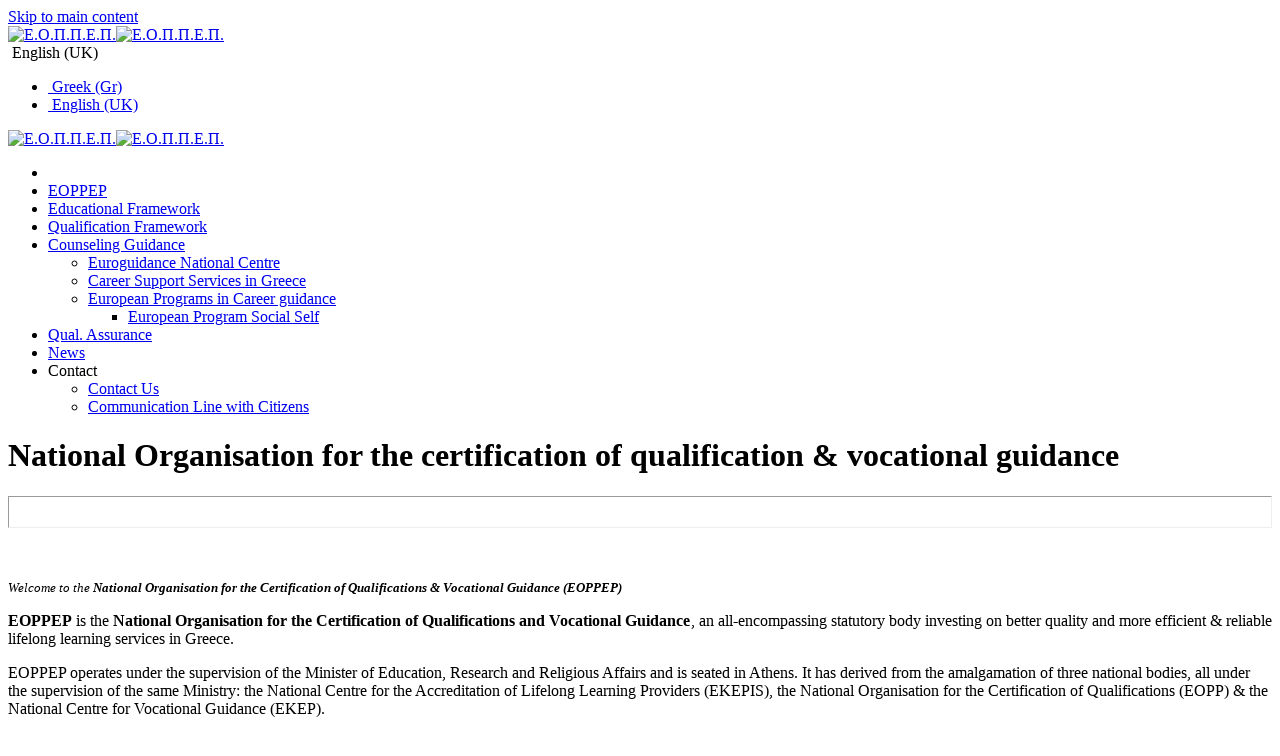

--- FILE ---
content_type: text/html; charset=utf-8
request_url: https://www.eoppep.gr/index.php/en/
body_size: 17835
content:
<!DOCTYPE html>
<html lang="en-gb" dir="ltr">
    <head>
        <meta name="viewport" content="width=device-width, initial-scale=1">
        <link rel="icon" href="/images/icons/favicon.png" sizes="any">
                <link rel="icon" href="/images/icons/favicon.svg" type="image/svg+xml">
                <link rel="apple-touch-icon" href="/images/icons/apple-touch-icon.png">
        <meta charset="utf-8">
	<meta name="author" content="Vasilis Karras">
	<meta name="description" content="Εθνικός Οργανισμός Πιστοποίησης Προσόντων και Επαγγελματικού Προσανατολισμού">
	<meta name="generator" content="EPAFOS CMS">
	<title>National Organisation for the certification of qualification &amp; vocational guidance</title>
	<link href="https://www.eoppep.gr/index.php/el/" rel="alternate" hreflang="el-GR">
	<link href="https://www.eoppep.gr/index.php/en/" rel="alternate" hreflang="en-GB">
	<link href="/media/vendor/joomla-custom-elements/css/joomla-alert.min.css?0.2.0" rel="stylesheet" />
	<link href="/plugins/system/gdpr/assets/css/cookieconsent.min.css?5dc9e15c5d9fdad371d0efe821c13979" rel="stylesheet" />
	<link href="/plugins/system/gdpr/assets/css/jquery.fancybox.min.css?5dc9e15c5d9fdad371d0efe821c13979" rel="stylesheet" />
	<link href="https://www.eoppep.gr/plugins/system/djflipbookyootheme/yootheme/modules/flipbook/assets/css/dflip.min.css" rel="stylesheet" />
	<link href="https://www.eoppep.gr/plugins/system/djflipbookyootheme/yootheme/modules/flipbook/assets/css/themify-icons.min.css" rel="stylesheet" />
	<link href="/media/plg_engagebox_yesno/css/styles.css?5dc9e15c5d9fdad371d0efe821c13979" rel="stylesheet" />
	<link href="/media/com_rstbox/css/engagebox.css?5dc9e15c5d9fdad371d0efe821c13979" rel="stylesheet" />
	<link href="/media/mod_languages/css/template.min.css?5dc9e15c5d9fdad371d0efe821c13979" rel="stylesheet" />
	<link href="/templates/yootheme_eoppep/css/theme.16.css?1731311358" rel="stylesheet" />
	<link href="/templates/yootheme_eoppep/css/custom.css?4.4.12" rel="stylesheet" />
	<style>div.cc-window.cc-floating{max-width:32em}@media(max-width: 639px){div.cc-window.cc-floating:not(.cc-center){max-width: none}}div.cc-window, span.cc-cookie-settings-toggler{font-size:13px}div.cc-revoke{font-size:16px}div.cc-settings-label,span.cc-cookie-settings-toggle{font-size:11px}div.cc-window.cc-banner{padding:2em 1.8em}div.cc-window.cc-floating{padding:4em 1.8em}input.cc-cookie-checkbox+span:before, input.cc-cookie-checkbox+span:after{border-radius:1px}div.cc-center,div.cc-floating,div.cc-checkbox-container,div.gdpr-fancybox-container div.fancybox-content,ul.cc-cookie-category-list li,fieldset.cc-service-list-title legend{border-radius:0px}div.cc-window a.cc-btn,span.cc-cookie-settings-toggle{border-radius:0px}</style>
	<style>a.cc-btn.cc-dismiss{display:none}</style>
	<style>fieldset.cc-cookie-list-title .gdpr_cookie_switcher label.gdpr_onoffswitch-label{height: 18px;border-radius:10px}fieldset.cc-cookie-list-title .gdpr_cookie_switcher span.gdpr_onoffswitch-switch{width: 14px;height: 14px;border-radius:10px}</style>
	<style>div.cc-checkboxes-container{margin-top:15px}div.cc-checkbox-container > span{position:absolute;cursor:pointer;top:0;left:0;right:0;bottom:0;background-color:#ccc;transition:.4s;border-radius:1px}div.cc-checkbox-container{margin-right:4px;margin-bottom:6px}div.cc-checkbox-container > span::before{position:absolute;content:"";height:19px;width:19px;left:4px;bottom:3px;background-color:#fff!important;transition:all .4s!important;border-color:#FFF!important;border:none;border-radius:2px}div.cc-checkbox-container > span::after{display:none}div.cc-checkbox-container input + span{position:relative;display:inline-block;width:55px;height:25px}div.cc-checkbox-container input:checked + span{background-color:#19a319}div.cc-checkbox-container input:focus + span{box-shadow:0 0 1px #2196F3}div.cc-checkbox-container input:checked + span::before{transform:translateX(28px)}div.cc-checkboxes-container input:disabled + span{background-color:#f01f1f;opacity:.8;cursor:auto}div.cc-checkboxes-container div.cc-checkbox-container a{border:none;margin-right:8px}a.cc-link label{font-weight:600;margin:0 0 0 2px}input.cc-cookie-checkbox{display:none}div.cc-settings-label{display:flex;align-items:center}div.cc-checkbox-container > span{border-radius:15px}div.cc-checkbox-container > span::before{border-radius:50%}</style>
	<style>.eb-3 .eb-dialog{--eb-max-width:800px;--eb-height:auto;--eb-padding:20px;--eb-border-radius:4px;--eb-background-color:rgba(255, 255, 255, 1);--eb-text-color:rgba(51, 51, 51, 1);--eb-dialog-shadow:var(--eb-shadow-1);text-align:left;--eb-border-style:solid;--eb-border-color:rgba(204, 204, 204, 1);--eb-border-width:1px;--eb-overlay-enabled:1;--eb-overlay-clickable:0;--eb-bg-image-enabled:0;--eb-background-image:none;}.eb-3.eb-inst{--eb-margin:10px;justify-content:center;align-items:center;}.eb-3 .eb-close{--eb-close-button-inside:block;--eb-close-button-outside:none;--eb-close-button-icon:block;--eb-close-button-image:none;--eb-close-button-font-size:30px;--eb-close-button-color:rgba(208, 208, 208, 1);--eb-close-button-hover-color:rgba(148, 148, 148, 1);}.eb-3 .eb-dialog .eb-container{justify-content:flex-start;min-height:100%;display:flex;flex-direction:column;}.eb-3 .eb-backdrop{--eb-overlay-background-color:rgba(0, 0, 0, 0.4);}@media screen and (max-width: 1024px){.eb-3 .eb-dialog{--eb-height:auto;--eb-bg-image-enabled:inherit;--eb-background-image:none;}}@media screen and (max-width: 575px){.eb-3 .eb-dialog{--eb-height:auto;--eb-bg-image-enabled:inherit;--eb-background-image:none;}}</style>
	<style>.eb-3 {
                --animation_duration: 1000ms;

            }
        </style>
	<style>p {
text-wrap:balance;
}</style>
	<script type="application/json" class="joomla-script-options new">{"joomla.jtext":{"RLTA_BUTTON_SCROLL_LEFT":"Scroll buttons to the left","RLTA_BUTTON_SCROLL_RIGHT":"Scroll buttons to the right","PLG_SYSTEM_DJFLIPBOOK_TOGGLESOUND":"\"Turn on\/off Sound\",","PLG_SYSTEM_DJFLIPBOOK_TOGGLETHUMBNAILS":"\"Toggle Thumbnails\",","PLG_SYSTEM_DJFLIPBOOK_TOGGLEOUTLINE":"\"Toggle Outline\/Bookmark\",","PLG_SYSTEM_DJFLIPBOOK_PREVIOUSPAGE":"\"Previous Page\",","PLG_SYSTEM_DJFLIPBOOK_NEXTPAGE":"\"Next Page\",","PLG_SYSTEM_DJFLIPBOOK_TOGGLEFULLSCREEN":"\"Toggle Fullscreen\",","PLG_SYSTEM_DJFLIPBOOK_ZOOMIN":"\"Zoom In\",","PLG_SYSTEM_DJFLIPBOOK_ZOOMOUT":"\"Zoom Out\",","PLG_SYSTEM_DJFLIPBOOK_TOGGLEHELP":"\"Toggle Help\",","PLG_SYSTEM_DJFLIPBOOK_SINGLEPAGEMODE":"\"Single Page Mode\",","PLG_SYSTEM_DJFLIPBOOK_DOUBLEPAGEMODE":"\"Double Page Mode\",","PLG_SYSTEM_DJFLIPBOOK_DOWNLOADPDFFILE":"\"Download PDF File\",","PLG_SYSTEM_DJFLIPBOOK_GOTOFIRSTPAGE":"\"Goto First Page\",","PLG_SYSTEM_DJFLIPBOOK_GOTOLASTPAGE":"\"Goto Last Page\",","PLG_SYSTEM_DJFLIPBOOK_PLAY":"\"Start AutoPlay\",","PLG_SYSTEM_DJFLIPBOOK_PAUSE":"\"Pause AutoPlay\",","PLG_SYSTEM_DJFLIPBOOK_SHARE":"\"Share\",","PLG_SYSTEM_DJFLIPBOOK_MAILSUBJECT":"\"I wanted you to see this FlipBook\",","PLG_SYSTEM_DJFLIPBOOK_MAILBODY":"\"Check out this site {{url}}\",","PLG_SYSTEM_DJFLIPBOOK_LOADING":"Loading","ERROR":"Error","MESSAGE":"Message","NOTICE":"Notice","WARNING":"Warning","JCLOSE":"Close","JOK":"OK","JOPEN":"Open"},"system.paths":{"root":"","rootFull":"https:\/\/www.eoppep.gr\/","base":"","baseFull":"https:\/\/www.eoppep.gr\/"},"csrf.token":"adffff56e0a1fe85c948345f5ec20d1f","accessibility-options":{"labels":{"menuTitle":"Accessibility Options","increaseText":"Increase Text Size","decreaseText":"Decrease Text Size","increaseTextSpacing":"Increase Text Spacing","decreaseTextSpacing":"Decrease Text Spacing","invertColors":"Invert Colours","grayHues":"Grey Hues","underlineLinks":"Underline Links","bigCursor":"Big Cursor","readingGuide":"Reading Guide","textToSpeech":"Text to Speech","speechToText":"Speech to Text","resetTitle":"Reset","closeTitle":"Close"},"icon":{"position":{"left":{"size":"0","units":"px"}},"useEmojis":false},"hotkeys":{"enabled":true,"helpTitles":true},"textToSpeechLang":["en-GB"],"speechToTextLang":["en-GB"]}}</script>
	<script src="/media/system/js/core.min.js?37ffe4186289eba9c5df81bea44080aff77b9684"></script>
	<script src="/media/vendor/webcomponentsjs/js/webcomponents-bundle.min.js?2.8.0" nomodule defer></script>
	<script src="/media/system/js/messages-es5.min.js?c29829fd2432533d05b15b771f86c6637708bd9d" nomodule defer></script>
	<script src="/media/system/js/joomla-hidden-mail-es5.min.js?b2c8377606bb898b64d21e2d06c6bb925371b9c3" nomodule defer></script>
	<script src="/media/system/js/joomla-hidden-mail.min.js?065992337609bf436e2fedbcbdc3de1406158b97" type="module"></script>
	<script src="/media/system/js/messages.min.js?7f7aa28ac8e8d42145850e8b45b3bc82ff9a6411" type="module"></script>
	<script src="/media/vendor/accessibility/js/accessibility.min.js?3.0.17" defer></script>
	<script src="/media/vendor/jquery/js/jquery.min.js?3.7.1"></script>
	<script src="/plugins/system/gdpr/assets/js/jquery.fancybox.min.js?5dc9e15c5d9fdad371d0efe821c13979" defer></script>
	<script src="/plugins/system/gdpr/assets/js/cookieconsent.min.js?5dc9e15c5d9fdad371d0efe821c13979" defer></script>
	<script src="/plugins/system/gdpr/assets/js/init.js?5dc9e15c5d9fdad371d0efe821c13979" defer></script>
	<script src="/media/com_rstbox/js/vendor/velocity.js?5dc9e15c5d9fdad371d0efe821c13979"></script>
	<script src="/media/com_rstbox/js/vendor/velocity.ui.js?5dc9e15c5d9fdad371d0efe821c13979"></script>
	<script src="/media/com_rstbox/js/engagebox.js?5dc9e15c5d9fdad371d0efe821c13979"></script>
	<script src="/plugins/system/yooessentials/modules/element/elements/social_sharing_item/assets/asset.js?2.2.24-1031.0948" defer></script>
	<script src="/templates/yootheme/packages/theme-analytics/app/analytics.min.js?4.4.12" defer></script>
	<script src="/templates/yootheme/vendor/assets/uikit/dist/js/uikit.min.js?4.4.12"></script>
	<script src="/templates/yootheme/vendor/assets/uikit/dist/js/uikit-icons-fuse.min.js?4.4.12"></script>
	<script src="/templates/yootheme/js/theme.js?4.4.12"></script>
	<script src="/templates/yootheme_eoppep/js/custom.js?4.4.12"></script>
	<script src="/plugins/system/djflipbookyootheme/yootheme/modules/flipbook/assets/js/dflip.min.js?4.4.12" defer></script>
	<script src="/templates/yootheme/packages/builder-newsletter/app/newsletter.min.js?4.4.12" defer></script>
	<script>rltaSettings = {"switchToAccordions":true,"switchBreakPoint":576,"buttonScrollSpeed":5,"addHashToUrls":true,"rememberActive":false,"wrapButtons":false}</script>
	<script type="module">window.addEventListener("load", function() {new Accessibility(Joomla.getOptions("accessibility-options") || {});});</script>
	<script>var gdprConfigurationOptions = { complianceType: 'opt-in',
																			  cookieConsentLifetime: 365,
																			  cookieConsentSamesitePolicy: '',
																			  cookieConsentSecure: 1,
																			  disableFirstReload: 0,
																	  		  blockJoomlaSessionCookie: 1,
																			  blockExternalCookiesDomains: 1,
																			  externalAdvancedBlockingModeCustomAttribute: '',
																			  allowedCookies: '',
																			  blockCookieDefine: 1,
																			  autoAcceptOnNextPage: 0,
																			  revokable: 1,
																			  lawByCountry: 0,
																			  checkboxLawByCountry: 0,
																			  blockPrivacyPolicy: 0,
																			  cacheGeolocationCountry: 1,
																			  countryAcceptReloadTimeout: 1000,
																			  usaCCPARegions: null,
																			  countryEnableReload: 1,
																			  customHasLawCountries: [""],
																			  dismissOnScroll: 0,
																			  dismissOnTimeout: 0,
																			  containerSelector: 'body',
																			  hideOnMobileDevices: 0,
																			  autoFloatingOnMobile: 1,
																			  autoFloatingOnMobileThreshold: 1024,
																			  autoRedirectOnDecline: 0,
																			  autoRedirectOnDeclineLink: '',
																			  showReloadMsg: 0,
																			  showReloadMsgText: 'Applying preferences and reloading the page...',
																			  defaultClosedToolbar: 0,
																			  toolbarLayout: 'basic',
																			  toolbarTheme: 'block',
																			  toolbarButtonsTheme: 'allow_first',
																			  revocableToolbarTheme: 'basic',
																			  toolbarPosition: 'bottom-right',
																			  toolbarCenterTheme: 'extended',
																			  revokePosition: 'revoke-top',
																			  toolbarPositionmentType: 1,
																			  positionCenterSimpleBackdrop: 0,
																			  positionCenterBlurEffect: 0,
																			  preventPageScrolling: 0,
																			  popupEffect: 'fade',
																			  popupBackground: '#0f0f0f',
																			  popupText: '#e0e0e0',
																			  popupLink: '#ffffff',
																			  buttonBackground: '#2780b9',
																			  buttonBorder: '#2780b9',
																			  buttonText: '#ffffff',
																			  highlightOpacity: '100',
																			  highlightBackground: '#333333',
																			  highlightBorder: '#ffffff',
																			  highlightText: '#ffffff',
																			  highlightDismissBackground: '#333333',
																		  	  highlightDismissBorder: '#ffffff',
																		 	  highlightDismissText: '#ffffff',
																			  autocenterRevokableButton: 0,
																			  hideRevokableButton: 0,
																			  hideRevokableButtonOnscroll: 0,
																			  customRevokableButton: 0,
																			  customRevokableButtonAction: 0,
																			  headerText: '<p>Cookies used on the website!</p>',
																			  messageText: 'This website uses cookies to ensure you get the best experience on our website.',
																			  denyMessageEnabled: 0, 
																			  denyMessage: 'You have declined cookies, to ensure the best experience on this website please consent the cookie usage.',
																			  placeholderBlockedResources: 1, 
																			  placeholderBlockedResourcesAction: 'open',
																	  		  placeholderBlockedResourcesText: 'You must accept cookies and reload the page to view this content',
																			  placeholderIndividualBlockedResourcesText: 'You must accept cookies from {domain} and reload the page to view this content',
																			  placeholderIndividualBlockedResourcesAction: 1,
																			  placeholderOnpageUnlock: 1,
																			  scriptsOnpageUnlock: 1,
																			  autoDetectYoutubePoster: 0,
																			  autoDetectYoutubePosterApikey: 'AIzaSyAV_WIyYrUkFV1H8OKFYG8wIK8wVH9c82U',
																			  dismissText: 'Got it!',
																			  allowText: 'Allow cookies',
																			  denyText: 'Decline',
																			  cookiePolicyLinkText: 'Cookie policy',
																			  cookiePolicyLink: '/index.php?Itemid=1735',
																			  cookiePolicyRevocableTabText: 'Cookie policy',
																			  privacyPolicyLinkText: 'Privacy policy',
																			  privacyPolicyLink: '/index.php?Itemid=1733',
																			  googleCMPTemplate: 0,
																			  enableGdprBulkConsent: 0,
																			  enableCustomScriptExecGeneric: 0,
																			  customScriptExecGeneric: '',
																			  categoriesCheckboxTemplate: 'cc-checkboxes-switchers',
																			  toggleCookieSettings: 0,
																			  toggleCookieSettingsLinkedView: 0,
																			  toggleCookieSettingsButtonsArea: 0,
 																			  toggleCookieSettingsLinkedViewSefLink: '/index.php/en/component/gdpr/',
																	  		  toggleCookieSettingsText: '<span class="cc-cookie-settings-toggle">Settings <span class="cc-cookie-settings-toggler">&#x25EE</span></span>',
																			  toggleCookieSettingsButtonBackground: '#333333',
																			  toggleCookieSettingsButtonBorder: '#ffffff',
																			  toggleCookieSettingsButtonText: '#ffffff',
																			  showLinks: 1,
																			  blankLinks: '_blank',
																			  autoOpenPrivacyPolicy: 0,
																			  openAlwaysDeclined: 0,
																			  cookieSettingsLabel: 'Cookie Settings:',
															  				  cookieSettingsDesc: 'Choose which kind of cookies you want to disable by clicking on the checkboxes. Click on a category name for more informations about used cookies.',
																			  cookieCategory1Enable: 0,
																			  cookieCategory1Name: 'COM_GDPR_CAT1_NAME',
																			  cookieCategory1Locked: 0,
																			  cookieCategory2Enable: 1,
																			  cookieCategory2Name: 'COM_GDPR_CAT2_NAME',
																			  cookieCategory2Locked: 0,
																			  cookieCategory3Enable: 1,
																			  cookieCategory3Name: 'COM_GDPR_CAT3_NAME',
																			  cookieCategory3Locked: 0,
																			  cookieCategory4Enable: 0,
																			  cookieCategory4Name: 'Marketing',
																			  cookieCategory4Locked: 0,
																			  cookieCategoriesDescriptions: {},
																			  alwaysReloadAfterCategoriesChange: 0,
																			  preserveLockedCategories: 0,
																			  declineButtonBehavior: 'soft',
																			  blockCheckedCategoriesByDefault: 0,
																			  reloadOnfirstDeclineall: 0,
																			  trackExistingCheckboxSelectors: '',
															  		  		  trackExistingCheckboxConsentLogsFormfields: 'name,email,subject,message',
																			  allowallShowbutton: 1,
																			  allowallText: 'COM_GDPR_COOKIE_CONSENT_TOOBAR_ACCEPTALL_BUTTON',
																			  allowallButtonBackground: '#ffffff',
																			  allowallButtonBorder: '#ffffff',
																			  allowallButtonText: '#000000',
																			  allowallButtonTimingAjax: 'fast',
																			  includeAcceptButton: 1,
																			  includeDenyButton: 0,
																			  trackConsentDate: 1,
																			  execCustomScriptsOnce: 1,
																			  optoutIndividualResources: 0,
																			  blockIndividualResourcesServerside: 1,
																			  disableSwitchersOptoutCategory: 1,
																			  autoAcceptCategories: 0,
																			  allowallIndividualResources: 1,
																			  blockLocalStorage: 1,
																			  blockSessionStorage: 1,
																			  externalAdvancedBlockingModeTags: 'iframe,script,img,source,link',
																			  enableCustomScriptExecCategory1: 0,
																			  customScriptExecCategory1: '',
																			  enableCustomScriptExecCategory2: 0,
																			  customScriptExecCategory2: '',
																			  enableCustomScriptExecCategory3: 0,
																			  customScriptExecCategory3: '',
																			  enableCustomScriptExecCategory4: 0,
																			  customScriptExecCategory4: '',
																			  enableCustomDeclineScriptExecCategory1: 0,
																			  customScriptDeclineExecCategory1: '',
																			  enableCustomDeclineScriptExecCategory2: 0,
																			  customScriptDeclineExecCategory2: '',
																			  enableCustomDeclineScriptExecCategory3: 0,
																			  customScriptDeclineExecCategory3: '',
																			  enableCustomDeclineScriptExecCategory4: 0,
																			  customScriptDeclineExecCategory4: '',
																			  enableCMPPreferences: 0,																			  
																			  enableCMPStatistics: 0,
																			  enableCMPAds: 0,
																			  debugMode: 0
																		};var gdpr_ajax_livesite='https://www.eoppep.gr/';var gdpr_enable_log_cookie_consent=1;</script>
	<script>var gdprUseCookieCategories=1;var gdpr_ajaxendpoint_cookie_category_desc='https://www.eoppep.gr/index.php?option=com_gdpr&task=user.getCookieCategoryDescription&format=raw&lang=en';</script>
	<script>var gdprCookieCategoryDisabled2=1;</script>
	<script>var gdprCookieCategoryDisabled3=1;</script>
	<script>var gdprCookieCategoryDisabled4=1;</script>
	<script>var gdprJSessCook='85daced8e16668b57dcb40be6da59a94';var gdprJSessVal='d1jnu838s9nfojidsgt0hfsdgl';var gdprJAdminSessCook='85ddac0a0a1bc911e757ed875dda98a6';var gdprPropagateCategoriesSession=1;var gdprAlwaysPropagateCategoriesSession=1;var gdprAlwaysCheckCategoriesSession=0;</script>
	<script>var gdprFancyboxWidth=700;var gdprFancyboxHeight=800;var gdprCloseText='Close';</script>
	<script data-preview="diff">UIkit.icon.add({"remixicon-system--information-line":"<svg viewBox=\"0 0 24 24\" xmlns=\"http:\/\/www.w3.org\/2000\/svg\" width=\"20\" height=\"20\"><path d=\"M12 22C6.477 22 2 17.523 2 12S6.477 2 12 2s10 4.477 10 10-4.477 10-10 10zm0-2a8 8 0 100-16 8 8 0 000 16zM11 7h2v2h-2V7zm0 4h2v6h-2v-6z\"\/><\/svg>","remixicon-business--award-line":"<svg viewBox=\"0 0 24 24\" xmlns=\"http:\/\/www.w3.org\/2000\/svg\" width=\"20\" height=\"20\"><path d=\"M17 15.245v6.872a.5.5 0 01-.757.429L12 20l-4.243 2.546a.5.5 0 01-.757-.43v-6.87a8 8 0 1110 0zM9 16.42v3.049l3-1.8 3 1.8v-3.05A7.978 7.978 0 0112 17a7.978 7.978 0 01-3-.581zM12 15a6 6 0 100-12 6 6 0 000 12z\"\/><\/svg>","remixicon-map--map-pin-user-line":"<svg viewBox=\"0 0 24 24\" xmlns=\"http:\/\/www.w3.org\/2000\/svg\" width=\"20\" height=\"20\"><path d=\"M17.084 15.812a7 7 0 10-10.168 0A5.996 5.996 0 0112 13a5.996 5.996 0 015.084 2.812zm-8.699 1.473L12 20.899l3.615-3.614a4 4 0 00-7.23 0zM12 23.728l-6.364-6.364a9 9 0 1112.728 0L12 23.728zM12 10a1 1 0 100-2 1 1 0 000 2zm0 2a3 3 0 110-6 3 3 0 010 6z\"\/><\/svg>","remixicon-document--newspaper-line":"<svg viewBox=\"0 0 24 24\" xmlns=\"http:\/\/www.w3.org\/2000\/svg\" width=\"20\" height=\"20\"><path d=\"M16 20V4H4v15a1 1 0 001 1h11zm3 2H5a3 3 0 01-3-3V3a1 1 0 011-1h14a1 1 0 011 1v7h4v9a3 3 0 01-3 3zm-1-10v7a1 1 0 102 0v-7h-2zM6 6h6v6H6V6zm2 2v2h2V8H8zm-2 5h8v2H6v-2zm0 3h8v2H6v-2z\"\/><\/svg>","remixicon-business--calendar-event-line":"<svg viewBox=\"0 0 24 24\" xmlns=\"http:\/\/www.w3.org\/2000\/svg\" width=\"20\" height=\"20\"><path d=\"M9 1v2h6V1h2v2h4a1 1 0 011 1v16a1 1 0 01-1 1H3a1 1 0 01-1-1V4a1 1 0 011-1h4V1h2zm11 10H4v8h16v-8zm-9 2v4H6v-4h5zM7 5H4v4h16V5h-3v2h-2V5H9v2H7V5z\"\/><\/svg>","remixicon-document--pages-line":"<svg viewBox=\"0 0 24 24\" xmlns=\"http:\/\/www.w3.org\/2000\/svg\" width=\"20\" height=\"20\"><path d=\"M5 8v12h14V8H5zm0-2h14V4H5v2zm15 16H4a1 1 0 01-1-1V3a1 1 0 011-1h16a1 1 0 011 1v18a1 1 0 01-1 1zM7 10h4v4H7v-4zm0 6h10v2H7v-2zm6-5h4v2h-4v-2z\"\/><\/svg>","remixicon-editor--organization-chart":"<svg viewBox=\"0 0 24 24\" xmlns=\"http:\/\/www.w3.org\/2000\/svg\" width=\"20\" height=\"20\"><path d=\"M15 3a1 1 0 011 1v4a1 1 0 01-1 1h-2v2h4a1 1 0 011 1v3h2a1 1 0 011 1v4a1 1 0 01-1 1h-6a1 1 0 01-1-1v-4a1 1 0 011-1h2v-2H8v2h2a1 1 0 011 1v4a1 1 0 01-1 1H4a1 1 0 01-1-1v-4a1 1 0 011-1h2v-3a1 1 0 011-1h4V9H9a1 1 0 01-1-1V4a1 1 0 011-1h6zM9 17H5v2h4v-2zm10 0h-4v2h4v-2zM14 5h-4v2h4V5z\"\/><\/svg>","remixicon-business--bar-chart-box-line":"<svg viewBox=\"0 0 24 24\" xmlns=\"http:\/\/www.w3.org\/2000\/svg\" width=\"20\" height=\"20\"><path d=\"M3 3h18a1 1 0 011 1v16a1 1 0 01-1 1H3a1 1 0 01-1-1V4a1 1 0 011-1zm1 2v14h16V5H4zm3 8h2v4H7v-4zm4-6h2v10h-2V7zm4 3h2v7h-2v-7z\"\/><\/svg>","remixicon-business--shake-hands-line":"<svg viewBox=\"0 0 24 24\" xmlns=\"http:\/\/www.w3.org\/2000\/svg\" width=\"20\" height=\"20\"><path d=\"M11.861 2.39a3 3 0 013.275-.034L19.29 5H21a1 1 0 011 1v9a1 1 0 01-1 1h-1.52a2.65 2.65 0 01-1.285 2.449l-5.093 3.056a2 2 0 01-2.07-.008 2 2 0 01-2.561.073l-5.14-4.039a2.001 2.001 0 01-.565-2.446A2 2 0 012 13.51V6a1 1 0 011-1h4.947l3.914-2.61zM4.173 13.646l.692-.605a3 3 0 014.195.24l2.702 2.972a3 3 0 01.396 3.487l5.008-3.005a.657.657 0 00.279-.79l-4.427-6.198a1 1 0 00-1.101-.377l-2.486.745a3 3 0 01-2.983-.752l-.293-.292A1.997 1.997 0 015.68 7H4v6.51l.173.135zm9.89-9.602a1 1 0 00-1.093.012l-5.4 3.6.292.293a1 1 0 00.995.25l2.485-.745a3 3 0 013.303 1.13L18.515 14H20V7h-.709a2 2 0 01-1.074-.313l-4.155-2.644zM6.181 14.545l-1.616 1.414 5.14 4.039.705-1.232a1 1 0 00-.129-1.169L7.58 14.625a1 1 0 00-1.398-.08z\"\/><\/svg>","remixicon-system--search-2-line":"<svg viewBox=\"0 0 24 24\" xmlns=\"http:\/\/www.w3.org\/2000\/svg\" width=\"20\" height=\"20\"><path d=\"M11 2c4.968 0 9 4.032 9 9s-4.032 9-9 9-9-4.032-9-9 4.032-9 9-9zm0 16c3.867 0 7-3.133 7-7s-3.133-7-7-7-7 3.133-7 7 3.133 7 7 7zm8.485.071l2.829 2.828-1.415 1.415-2.828-2.829 1.414-1.414z\"\/><\/svg>","remixicon-business--shake-hands-fill":"<svg viewBox=\"0 0 24 24\" xmlns=\"http:\/\/www.w3.org\/2000\/svg\" width=\"20\" height=\"20\"><path d=\"M19.291 6h.71a1 1 0 011 1v7a1 1 0 01-1 1h-2l-4.17-5.836a2 2 0 00-2.201-.753l-2.486.746a2 2 0 01-1.988-.502l-.293-.293a1 1 0 01.152-1.539l5.401-3.6a2 2 0 012.183-.024l4.156 2.645A1 1 0 0019.29 6zM5.027 14.295l-1.616 1.414a1 1 0 00.041 1.538l5.14 4.04a1 1 0 001.487-.29l.704-1.232a2 2 0 00-.257-2.338l-2.702-2.973a2 2 0 00-2.797-.16zM7.046 5H3a1 1 0 00-1 1v7.516a2 2 0 00.35 1.13 2.61 2.61 0 01.074-.066l1.615-1.414a3.5 3.5 0 014.895.28l2.702 2.972a3.5 3.5 0 01.45 4.09l-.655 1.146a2 2 0 001.738-.155l4.41-2.646a1 1 0 00.299-1.438l-5.267-7.379a.5.5 0 00-.55-.188l-2.486.745a3.5 3.5 0 01-3.48-.877l-.293-.293a2.5 2.5 0 01.38-3.848L7.047 5z\"\/><\/svg>"})</script>
	<script data-preview="diff">UIkit.icon.add({"remixicon-logos--twitter-x-line":"<svg viewBox=\"0 0 24 24\" xmlns=\"http:\/\/www.w3.org\/2000\/svg\" width=\"20\" height=\"20\"><path d=\"M8 2H1l8.26 11.014L1.45 22H4.1l6.388-7.349L16 22h7l-8.608-11.478L21.8 2h-2.65l-5.986 6.886L8 2zm9 18L5 4h2l12 16h-2z\"\/><\/svg>"})</script>
	<link href="https://www.eoppep.gr/index.php/el/" rel="alternate" hreflang="x-default">
	<script data-preview="diff">UIkit.icon.add({"remixicon-business--mail-send-line":"<svg viewBox=\"0 0 24 24\" xmlns=\"http:\/\/www.w3.org\/2000\/svg\" width=\"20\" height=\"20\"><path d=\"M21 3a1 1 0 011 1v16.007a1 1 0 01-.992.993H2.992A.993.993 0 012 20.007V19h18V7.3l-8 7.2-10-9V4a1 1 0 011-1h18zM8 15v2H0v-2h8zm-3-5v2H0v-2h5zm14.566-5H4.434L12 11.81 19.566 5z\"\/><\/svg>","remixicon-map--map-pin-line":"<svg viewBox=\"0 0 24 24\" xmlns=\"http:\/\/www.w3.org\/2000\/svg\" width=\"20\" height=\"20\"><path d=\"M12 20.9l4.95-4.95a7 7 0 10-9.9 0L12 20.9zm0 2.828l-6.364-6.364a9 9 0 1112.728 0L12 23.728zM12 13a2 2 0 100-4 2 2 0 000 4zm0 2a4 4 0 110-8 4 4 0 010 8z\"\/><\/svg>","remixicon-device--smartphone-line":"<svg viewBox=\"0 0 24 24\" xmlns=\"http:\/\/www.w3.org\/2000\/svg\" width=\"20\" height=\"20\"><path d=\"M7 4v16h10V4H7zM6 2h12a1 1 0 011 1v18a1 1 0 01-1 1H6a1 1 0 01-1-1V3a1 1 0 011-1zm6 15a1 1 0 110 2 1 1 0 010-2z\"\/><\/svg>","remixicon-business--mail-line":"<svg viewBox=\"0 0 24 24\" xmlns=\"http:\/\/www.w3.org\/2000\/svg\" width=\"20\" height=\"20\"><path d=\"M3 3h18a1 1 0 011 1v16a1 1 0 01-1 1H3a1 1 0 01-1-1V4a1 1 0 011-1zm17 4.238l-7.928 7.1L4 7.216V19h16V7.238zM4.511 5l7.55 6.662L19.502 5H4.511z\"\/><\/svg>"})</script>
	<script>UIkit.icon.add({"ye--social-sharing-viber":"<svg xmlns=\"http:\/\/www.w3.org\/2000\/svg\" viewBox=\"0 0 512 512\" width=\"20\" height=\"20\">\n    <path d=\"M444 49.9C431.3 38.2 379.9.9 265.3.4c0 0-135.1-8.1-200.9 52.3C27.8 89.3 14.9 143 13.5 209.5c-1.4 66.5-3.1 191.1 117 224.9h.1l-.1 51.6s-.8 20.9 13 25.1c16.6 5.2 26.4-10.7 42.3-27.8 8.7-9.4 20.7-23.2 29.8-33.7 82.2 6.9 145.3-8.9 152.5-11.2 16.6-5.4 110.5-17.4 125.7-142 15.8-128.6-7.6-209.8-49.8-246.5zM457.9 287c-12.9 104-89 110.6-103 115.1-6 1.9-61.5 15.7-131.2 11.2 0 0-52 62.7-68.2 79-5.3 5.3-11.1 4.8-11-5.7 0-6.9.4-85.7.4-85.7-.1 0-.1 0 0 0-101.8-28.2-95.8-134.3-94.7-189.8 1.1-55.5 11.6-101 42.6-131.6 55.7-50.5 170.4-43 170.4-43 96.9.4 143.3 29.6 154.1 39.4 35.7 30.6 53.9 103.8 40.6 211.1zm-139-80.8c.4 8.6-12.5 9.2-12.9.6-1.1-22-11.4-32.7-32.6-33.9-8.6-.5-7.8-13.4.7-12.9 27.9 1.5 43.4 17.5 44.8 46.2zm20.3 11.3c1-42.4-25.5-75.6-75.8-79.3-8.5-.6-7.6-13.5.9-12.9 58 4.2 88.9 44.1 87.8 92.5-.1 8.6-13.1 8.2-12.9-.3zm47 13.4c.1 8.6-12.9 8.7-12.9.1-.6-81.5-54.9-125.9-120.8-126.4-8.5-.1-8.5-12.9 0-12.9 73.7.5 133 51.4 133.7 139.2zM374.9 329v.2c-10.8 19-31 40-51.8 33.3l-.2-.3c-21.1-5.9-70.8-31.5-102.2-56.5-16.2-12.8-31-27.9-42.4-42.4-10.3-12.9-20.7-28.2-30.8-46.6-21.3-38.5-26-55.7-26-55.7-6.7-20.8 14.2-41 33.3-51.8h.2c9.2-4.8 18-3.2 23.9 3.9 0 0 12.4 14.8 17.7 22.1 5 6.8 11.7 17.7 15.2 23.8 6.1 10.9 2.3 22-3.7 26.6l-12 9.6c-6.1 4.9-5.3 14-5.3 14s17.8 67.3 84.3 84.3c0 0 9.1.8 14-5.3l9.6-12c4.6-6 15.7-9.8 26.6-3.7 14.7 8.3 33.4 21.2 45.8 32.9 7 5.7 8.6 14.4 3.8 23.6z\"><\/path>\n<\/svg>\n"})</script>
	<script>window.yootheme ||= {}; var $theme = yootheme.theme = {"i18n":{"close":{"label":"Close"},"totop":{"label":"Back to top"},"marker":{"label":"Open"},"navbarToggleIcon":{"label":"Open menu"},"paginationPrevious":{"label":"Previous page"},"paginationNext":{"label":"Next page"},"searchIcon":{"toggle":"Open Search","submit":"Submit Search"},"slider":{"next":"Next slide","previous":"Previous slide","slideX":"Slide %s","slideLabel":"%s of %s"},"slideshow":{"next":"Next slide","previous":"Previous slide","slideX":"Slide %s","slideLabel":"%s of %s"},"lightboxPanel":{"next":"Next slide","previous":"Previous slide","slideLabel":"%s of %s","close":"Close"}},"google_analytics":"G-8TTQN4P3Y1","google_analytics_anonymize":""};</script>


	<script type="module" src="/templates/yootheme_eoppep/js/eoppep.js?v=2025-11-05"></script>
    </head>
    <body class="">

        <div class="uk-hidden-visually uk-notification uk-notification-top-left uk-width-auto">
            <div class="uk-notification-message">
                <a href="#tm-main">Skip to main content</a>
            </div>
        </div>

        
        
        <div class="tm-page">

                        


<header class="tm-header-mobile uk-hidden@m">


    
        <div class="uk-navbar-container">

            <div class="uk-container uk-container-expand">
                <nav class="uk-navbar" uk-navbar="{&quot;align&quot;:&quot;left&quot;,&quot;container&quot;:&quot;.tm-header-mobile&quot;,&quot;boundary&quot;:&quot;.tm-header-mobile .uk-navbar-container&quot;}">

                                        <div class="uk-navbar-left">

                                                    <a href="https://www.eoppep.gr/index.php/en/" aria-label="Back to home" class="uk-logo uk-navbar-item">
    <img alt="Ε.Ο.Π.Π.Ε.Π." loading="eager" width="200px" height="100px" src="/images/site-logos/logo.svg"><img class="uk-logo-inverse" alt="Ε.Ο.Π.Π.Ε.Π." loading="eager" width="200px" height="100px" src="/images/site-logos/logo-inverted.svg"></a>
                        
                        
                    </div>
                    
                    
                    
                </nav>
            </div>

        </div>

    



</header>




<header class="tm-header uk-visible@m">

<div class="tm-toolbar uk-visible@m">
    <div class="uk-container uk-flex uk-flex-middle uk-container-expand">

        
                <div class="uk-margin-auto-left">
            <div class="uk-grid-medium uk-child-width-auto uk-flex-middle" uk-grid="margin: uk-margin-small-top">
                <div>
<div class="uk-panel" id="module-103">

    
    
<div class="uk-panel mod-languages">

    
    
        <div class="uk-inline">

                                                                        <a tabindex="0">
                                            <img src="/media/mod_languages/images/en.gif" alt="">                                        English (UK)                </a>
                            
            <div uk-dropdown="mode: click">
                <ul class="uk-nav uk-dropdown-nav">
                                                                    <li >
                            <a href="/index.php/el/">
                                                                    <img src="/media/mod_languages/images/el.gif" alt="">                                                                Greek (Gr)                            </a>
                        </li>
                                                                                            <li class="uk-active">
                            <a href="https://www.eoppep.gr/index.php/en/">
                                                                    <img src="/media/mod_languages/images/en.gif" alt="">                                                                English (UK)                            </a>
                        </li>
                                                            </ul>
            </div>

        </div>

    
    
</div>

</div>
</div>
            </div>
        </div>
        
    </div>
</div>

        <div uk-sticky media="@m" cls-active="uk-navbar-sticky" sel-target=".uk-navbar-container">
    
        <div class="uk-navbar-container">

            <div class="uk-container uk-container-expand">
                <nav class="uk-navbar" uk-navbar="{&quot;align&quot;:&quot;left&quot;,&quot;container&quot;:&quot;.tm-header &gt; [uk-sticky]&quot;,&quot;boundary&quot;:&quot;.tm-header .uk-navbar-container&quot;}">

                                        <div class="uk-navbar-left">

                                                    <a href="https://www.eoppep.gr/index.php/en/" aria-label="Back to home" class="uk-logo uk-navbar-item">
    <img alt="Ε.Ο.Π.Π.Ε.Π." loading="eager" width="200px" height="100px" src="/images/site-logos/logo.svg"><img class="uk-logo-inverse" alt="Ε.Ο.Π.Π.Ε.Π." loading="eager" width="200px" height="100px" src="/images/site-logos/logo-inverted.svg"></a>
                        
                        
                        
                    </div>
                    
                    
                                        <div class="uk-navbar-right">

                                                    
<ul class="uk-navbar-nav" id="module-161">
    
	<li class="item-248 uk-active"><a href="/index.php/en/" class="uk-preserve-width"><picture>
<source type="image/webp" srcset="/templates/yootheme/cache/5b/home-5be841a5.webp 21w" sizes="(min-width: 21px) 21px">
<img src="/templates/yootheme/cache/37/home-37694014.png" width="21" height="20" alt loading="eager">
</picture> </a></li>
	<li class="item-249"><a href="/index.php/en/eoppep-en">EOPPEP</a></li>
	<li class="item-253"><a href="/index.php/en/providers-programs-accreditation">Educational Framework</a></li>
	<li class="item-257"><a href="/index.php/en/qualifications-certification-en">Qualification Framework</a></li>
	<li class="item-261 uk-parent"><a href="/index.php/en/counseling-a-vocational-guidance-en">Counseling Guidance <span uk-navbar-parent-icon></span></a>
	<div class="uk-drop uk-navbar-dropdown"><div><ul class="uk-nav uk-navbar-dropdown-nav">

		<li class="item-265"><a href="/index.php/en/counseling-a-vocational-guidance-en/euroguidance-national-centre">Euroguidance National Centre</a></li>
		<li class="item-1178"><a href="/index.php/en/counseling-a-vocational-guidance-en/euroguidance-national-centre-1">Career Support Services in Greece </a></li>
		<li class="item-1493 uk-parent"><a href="/index.php/en/counseling-a-vocational-guidance-en/εuropean-programs-in-career-guidance">Εuropean Programs in Career guidance <span uk-navbar-parent-icon></span></a>
		<ul class="uk-nav-sub">

			<li class="item-1494"><a href="/index.php/en/counseling-a-vocational-guidance-en/εuropean-programs-in-career-guidance/european-program-social-self">Εuropean Program Social Self</a></li></ul></li></ul></div></div></li>
	<li class="item-273"><a href="/index.php/en/quality-assurance">Qual. Assurance</a></li>
	<li class="item-1069"><a href="/index.php/en/ournews">News</a></li>
	<li class="item-281 uk-parent"><a role="button">Contact <span uk-navbar-parent-icon></span></a>
	<div class="uk-drop uk-navbar-dropdown" mode="hover" pos="bottom-left"><div><ul class="uk-nav uk-navbar-dropdown-nav">

		<li class="item-282"><a href="/index.php/en/contacts-en/contact-us">Contact Us</a></li>
		<li class="item-283"><a href="/index.php/en/contacts-en/communication-open-line-for-citizens">Communication Line with Citizens</a></li></ul></div></div></li></ul>

                        
                                                    
                        
                    </div>
                    
                </nav>
            </div>

        </div>

        </div>
    







</header>

            
            
<div id="module-184" class="builder"><!-- Builder #module-184 --></div>

            <main id="tm-main" >

                
                <div id="system-message-container" aria-live="polite"></div>

                <!-- Builder #template-_zXZYgaq --><style class="uk-margin-remove-adjacent">#template-_zXZYgaq\#0{height:30px;}#template-_zXZYgaq\#1 .el-link{text-decoration:none; font-size:small;}#template-_zXZYgaq\#1 .el-link:hover{text-decoration:underline; text-decoration-line:2px;}</style>
<div class="uk-section-muted fs-section uk-section uk-section-" tm-header-transparent-noplaceholder uk-scrollspy="target: [uk-scrollspy-class]; cls: uk-animation-fade; delay: false;">





    <div class="uk-container">
<div class="uk-grid tm-grid-expand uk-child-width-1-1 uk-grid-margin">
<div class="uk-width-1-1">
    
        
            
            
            
                
                    
<h1 class="uk-text-center" uk-scrollspy-class="uk-animation-slide-bottom">        <span class="uk-text-background">National Organisation for the certification of qualification & vocational guidance</span>
    </h1><hr class="uk-divider-vertical" id="template-_zXZYgaq#0" uk-scrollspy-class="uk-animation-slide-top">
                
            
        
    
</div></div>
    </div>




</div>
<div class="uk-section-custom fs-section uk-section uk-section-xsmall">





    <div class="uk-container uk-container-xlarge">
<div class="uk-grid tm-grid-expand uk-child-width-1-1 uk-grid-margin">
<div class="uk-width-1-1">
    
        
            
            
            
                
                    

                
            
        
    
</div></div>
    </div>




</div>
<div class="uk-section-default fs-section uk-section uk-section-" uk-scrollspy="target: [uk-scrollspy-class]; cls: uk-animation-fade; delay: false;">





    <div class="uk-container">
<div class="uk-grid tm-grid-expand uk-grid-margin">
<div class="uk-width-2-3@m">
    
        
            
            
            
                
                    <div class="uk-panel uk-margin" uk-scrollspy-class><p style="text-align: left;"><span style="font-size: 10pt;"></span>&nbsp;</p>
<p style="text-align: left;"><em><span style="font-size: 10pt;">Welcome to </span><span style="font-size: 10pt;">the <strong>National Organisation for the Certification of Qualifications &amp; Vocational Guidance&nbsp;</strong></span></em><strong><span style="font-size: 10pt;"><em>(EOPPEP)</em> </span></strong></p>
<p style="text-align: left;"><span style="font-size: 10pt;"></span></p>
<p style="text-align: justify;"><span><span><span style="font-size: 12pt;"><strong>EOPPEP</strong></span> is the <strong>National Organisation for the Certification of Qualifications and Vocational Guidance</strong>, an all-encompassing statutory body investing on better quality and more efficient &amp; reliable lifelong learning services in Greece. </span></span></p>
<p style="text-align: left;"><span><span>EOPPEP operates under the supervision of the Minister of Education, Research and Religious Affairs and is seated in Athens. It has derived from the amalgamation of three national bodies, all under the supervision of the same Ministry: the National Centre for the Accreditation of Lifelong Learning Providers (EKEPIS), the National Organisation for the Certification of Qualifications (EOPP) &amp; the National Centre for Vocational Guidance (EKEP). </span></span></p>
<p style="text-align: left;"><span><span>EOPPEP is one of the first organizations of the broad public sector in Greece <strong>Certified for Excellence</strong>, according to the internationally recognised <strong>EFQM Excellence Model</strong> (The European Foundation of Quality Management). In particular, EOPPEP has been certified for the <strong>1st Level of EFQM Committed to Excellence recognition</strong>.</span></span></p>
<p style="text-align: left;"><span><span>The newly established national authority, the National Organisation for the Certification of Qualifications and Vocational Guidance (EOPPEP), corresponds to the pressing need of creating and maintaining a holistic and interrelated policy framework for the development of lifelong learning and certification of qualifications in Greece, linking with the open market and responding to the needs of the citizens, a central issue in EU policy.&nbsp; </span></span></p>
<p style="text-align: left;"><span><span><i>Our mission is geared towards linking VET with labour market needs, upgrading people’s occupational qualifications, reinforcing their employment perspectives and strengthening </i><i>social cohesion. </i></span></span></p>
<p style="text-align: left;"><span><span>EOPPEP develops and implements comprehensive national systems for the accreditation of non-formal &amp; informal learning and provides scientific and technical support in designing and implementing the vocational guidance national policy, as well as the provision of such services in Greece. </span></span></p>
<p style="text-align: left;"><span><span>EOPPEP aims at quality assurance in:</span></span></p>
<ul>
<li style="text-align: justify;">
<p>inputs: accredited Providers implementing VET programs, developed upon accredited standards &amp; specifications, based on accredited occupational profiles, employing accredited Trainers for Adults, with the aid of accredited Support Services Professionals for social vulnerable groups,</p>
</li>
<li>
<p>outputs-learning outcomes: accredited knowledge, skills and competences acquired via non-formal &amp; informal learning pathways and certification of qualifications,</p>
</li>
<li>
<p>vocational guidance &amp; counseling services: viable services &amp; tools for supporting citizens of every age, as well as educational information tools according to the latest ICT applications.</p>
</li>
</ul>
<p style="text-align: left;"></p>
<p style="text-align: left;"><em></em>&nbsp;<em>F</em><em>or information on EOPPEP and a brief description of its main fields of activity and responsibility, click on the respective area in the main menu.</em></p></div>
                
            
        
    
</div></div><div class="uk-grid tm-grid-expand uk-child-width-1-1 uk-grid-margin">
<div class="uk-width-1-1">
    
        
            
            
            
                
                    <hr uk-scrollspy-class><hr class="uk-divider-vertical" uk-scrollspy-class>
<h5 class="uk-text-center" uk-scrollspy-class>        <span class="uk-text-background">Κοινοποίηση σε</span>
    </h5>
<div class="uk-margin uk-text-center" uk-scrollspy-class>    <div class="uk-child-width-auto uk-grid-small uk-flex-center" uk-grid>
        <div>
<a rel="noreferrer" href="https://www.facebook.com/sharer/sharer.php?u=https%3A%2F%2Fwww.eoppep.gr%2Findex.php%2Fen%2F" title="Μοιραστείτε το στο Facebook" class="el-link uk-icon-button" uk-icon="icon: facebook;" target="_blank"></a></div>
        <div>
<a rel="noreferrer" href="https://www.linkedin.com/shareArticle?mini=true&amp;url=https%3A%2F%2Fwww.eoppep.gr%2Findex.php%2Fen%2F" title="Μοιραστείτε το στο Linkedin" class="el-link uk-icon-button" uk-icon="icon: linkedin;" target="_blank"></a></div>
        <div>
<a rel="noreferrer" href="https://twitter.com/intent/tweet?text=https%3A%2F%2Fwww.eoppep.gr%2Findex.php%2Fen%2F" title="Μοιραστείτε το στο X netwrok" class="el-link uk-icon-button" uk-icon="icon: remixicon-logos--twitter-x-line;" target="_blank"></a></div>
        <div>
<a rel="noreferrer" href="viber://forward?text=National Organisation for the certification of qualification &amp; vocational guidance" title="Κοινοποίηση σε Viber" class="uk-icon el-link uk-icon-button" uk-icon="icon: ye--social-sharing-viber;"></a></div>
    
    </div>
</div>
                
            
        
    
</div></div>
    </div>




</div>

                
            </main>

            
<div class="tm-bottom uk-section-default uk-section">

    
        
        
        
                        <div class="uk-container uk-container-xlarge">
            
                
<div class="uk-panel" id="module-95">

    
    <div class="mod-banners bannergroup">

    

    <div class="uk-grid-normal uk-flex-center uk-text-center" uk-grid>

                    <div class="uk-width-1-4@m uk-animation-toggle" tabindex="0">
                <div class="uk-card uk-animation-scale-down uk-border-rounded uk-card-hover uk-padding-small uk-card-body" style="border-radius:20px;background-color:#ffffff;">
                                                                                                                                                                                                                                                                                                                                                                                                                                                                                        <a href="/index.php/en/component/banners/click/9" target="_blank" rel="noopener noreferrer" title="Ευρωπαϊκό Κοινωνικό Ταμείο">


                                        <img src="https://www.eoppep.gr/images/banners/EU-EKT_GR2.png#joomlaImage://local-images/banners/EU-EKT_GR2.png?width=145&height=125" alt="Ευρωπαϊκό Κοινωνικό Ταμείο"  >
                                    </a>
                                                                                                                        </div>
            </div>
                    <div class="uk-width-1-4@m uk-animation-toggle" tabindex="0">
                <div class="uk-card uk-animation-scale-down uk-border-rounded uk-card-hover uk-padding-small uk-card-body" style="border-radius:20px;background-color:#ffffff;">
                                                                                                                                                                                                                                                                                                                                                                                                                                                                                        <a href="/index.php/en/component/banners/click/11" target="_blank" rel="noopener noreferrer" title="Επιχειρησιακό πρόγραμμα ανάπτυξη ανθρωπίνου δυναμικού">


                                        <img src="https://www.eoppep.gr/images/banners/epanad2.jpg" alt="Επιχειρησιακό πρόγραμμα ανάπτυξης ανθρωπίνου δυναμικού"  >
                                    </a>
                                                                                                                        </div>
            </div>
                    <div class="uk-width-1-4@m uk-animation-toggle" tabindex="0">
                <div class="uk-card uk-animation-scale-down uk-border-rounded uk-card-hover uk-padding-small uk-card-body" style="border-radius:20px;background-color:#ffffff;">
                                                                                                                                                                                                                                                                                                                                                                                                                                                                                        <a href="/index.php/en/component/banners/click/12" target="_blank" rel="noopener noreferrer" title="ΕΣΠΑ">


                                        <img src="https://www.eoppep.gr/images/banners/espa3.jpg" alt="ΕΣΠΑ"  >
                                    </a>
                                                                                                                        </div>
            </div>
                    <div class="uk-width-1-4@m uk-animation-toggle" tabindex="0">
                <div class="uk-card uk-animation-scale-down uk-border-rounded uk-card-hover uk-padding-small uk-card-body" style="border-radius:20px;background-color:#ffffff;">
                                                                                                                                                                                                                                                                                                                                                                                                                                                                                        <a href="/index.php/en/component/banners/click/13" target="_blank" rel="noopener noreferrer" title="Διαύγεια">


                                        <img src="https://www.eoppep.gr/images/banners/diavgeia.jpg" alt="Δι@υγεια"  >
                                    </a>
                                                                                                                        </div>
            </div>
                    <div class="uk-width-1-4@m uk-animation-toggle" tabindex="0">
                <div class="uk-card uk-animation-scale-down uk-border-rounded uk-card-hover uk-padding-small uk-card-body" style="border-radius:20px;background-color:#ffffff;">
                                                                                                                                                                                                                                                                                                                                                                                                                                                                                        <a href="/index.php/en/component/banners/click/28" target="_blank" rel="noopener noreferrer" title="ΕΣΠΑ 2021-2027">


                                        <img src="https://www.eoppep.gr/images/banners/visual_id_ESPA.jpg#joomlaImage://local-images/banners/visual_id_ESPA.jpg?width=1707&height=395" alt="ΕΣΠΑ 2027"  >
                                    </a>
                                                                                                                        </div>
            </div>
            </div>

    
</div>
</div>

                        </div>
            
        
    
</div>


                        <footer>
                <!-- Builder #footer --><style class="uk-margin-remove-adjacent">#footer\#0{background-color:#a3bccd; color:#000000; border-right:1px solid rgba(0,0,0,0.5);}@media (max-width:830px){#footer\#0{border-right:0 none;}}#footer\#0 .uk-input{border:0 none transparent; border-radius:0;}#footer\#0 .uk-input:focus{border-color:transparent; background-color:rgba(255,255,255,0.3);}#footer\#0 .uk-input::placeholder{color:#000000;}#footer\#1{background:#ededed;}#footer\#2{border-top:1px solid rgba(0,0,0,0.5);}#footer\#3{font-size:0.75rem!important;}#footer\#4 .el-link{font-size:0.75rem!important;}#footer\#5{z-index:100;}</style>
<div id="footer#2" class="uk-section-muted fs-section uk-section uk-padding-remove-vertical">






<div class="uk-grid uk-flex-center uk-grid-collapse" uk-grid>
<div class="uk-grid-item-match uk-flex-middle uk-width-1-2@m" id="footer#0">
    
        
            
            
                        <div class="uk-panel uk-width-1-1">            
                
                    
<div class="uk-padding uk-width-2xlarge uk-float-right">
    <form class="uk-form uk-panel js-form-newsletter" method="post" action="/index.php/en/component/ajax/?p=theme%2Fnewsletter%2Fsubscribe&amp;hash=aae38620&amp;templateStyle=16">

        
            
            
                        <div class="uk-position-relative">
                <button class="el-button uk-form-icon uk-form-icon-flip" uk-icon="icon: remixicon-business--mail-send-line;" type="submit" title="Εγγραφή στο newsletter"></button>                <input class="el-input uk-input uk-form-blank" type="email" name="email" placeholder="Νewsletter: συμπληρώστε το email σας" aria-label="Νewsletter: συμπληρώστε το email σας" required>            </div>
            
        
        <input type="hidden" name="settings" value="[base64]">
        <div class="message uk-margin uk-hidden"></div>

    </form>

</div>
                
                        </div>            
        
    
</div>
<div class="uk-dark uk-width-1-2@m" id="footer#1">
    
        
            
            
            
                
                    
<div class="uk-padding uk-width-2xlarge uk-float-left">
    <form role="search" class="uk-search uk-search-default uk-width-1-1" action="/index.php/en/search" method="get">
        
        <input type="search" placeholder="Search" class="uk-search-input" required aria-label="Search" name="q">        <input type="hidden" name="option" value="com_finder">
                <button uk-search-icon class="uk-search-icon-flip" type="submit"></button>        
    </form>
</div>
                
            
        
    
</div></div>





</div>
<div class="uk-section-primary fs-section uk-section uk-section-large">





    <div class="uk-container uk-container-xlarge">
<div class="uk-grid tm-grid-expand uk-grid-divider uk-grid-margin" uk-grid>
<div class="uk-width-1-2@s uk-width-1-4@m">
    
        
            
            
            
                
                    
<div class="uk-margin">
        <img src="/images/site-logos/logo-inverted.svg" width="250" height="100" class="el-image" alt="E.O.P.P.E.P." loading="lazy">    
    
</div>
<h4 class="uk-margin-remove-bottom">        Ε.Ο.Π.Π.Ε.Π.    </h4><div class="uk-panel uk-margin uk-margin-remove-top"><p>Εθνικός Οργανισμός Πιστοποίησης Προσόντων και Επαγγελματικού Προσανατολισμού</p></div>
<ul class="uk-list">
    
    
                <li class="el-item">            
    
        <div class="uk-grid-small uk-child-width-expand uk-flex-nowrap" uk-grid>            <div class="uk-width-auto"><span class="el-image" uk-icon="icon: remixicon-map--map-pin-line;"></span></div>            <div>
                <div class="el-content uk-panel"><p>Λεωφόρος Εθνικής Αντιστάσεως 41, ΤΚ 14234, Νέα Ιωνία</p></div>            </div>
        </div>
    
        </li>                <li class="el-item">            
        <a href="tel:2102709000" class="uk-link-toggle">    
        <div class="uk-grid-small uk-child-width-expand uk-flex-nowrap" uk-grid>            <div class="uk-width-auto uk-link"><span class="el-image" uk-icon="icon: remixicon-device--smartphone-line;"></span></div>            <div>
                <div class="el-content uk-panel"><span class="uk-link uk-margin-remove-last-child"><p>210 2709000</p></span></div>            </div>
        </div>
        </a>    
        </li>                <li class="el-item">            
        <a href="mailto:info@eoppep.gr" class="uk-link-toggle">    
        <div class="uk-grid-small uk-child-width-expand uk-flex-nowrap" uk-grid>            <div class="uk-width-auto uk-link"><span class="el-image" uk-icon="icon: remixicon-business--mail-line;"></span></div>            <div>
                <div class="el-content uk-panel"><span class="uk-link uk-margin-remove-last-child"><p><joomla-hidden-mail  is-link="1" is-email="1" first="aW5mbw==" last="ZW9wcGVwLmdy" text="aW5mb0Blb3BwZXAuZ3I=" base="" >This email address is being protected from spambots. You need JavaScript enabled to view it.</joomla-hidden-mail></p></span></div>            </div>
        </div>
        </a>    
        </li>        
    
    
</ul>
                
            
        
    
</div>
<div class="uk-width-1-2@s uk-width-1-4@m">
    
        
            
            
            
                
                    <div>
<div class="uk-panel" id="module-186">

    
        <h3 class="uk-heading-line">

                <span>Σχετικά με εμάς</span>
        
        </h3>

    
    
<ul class="uk-nav uk-nav-default">
    
	<li class="item-1893"><a href="/index.php/el/eoppep-gr/identity">Ταυτότητα</a></li>
	<li class="item-1894"><a href="/index.php/el/eoppep-gr/διοίκηση">Διοίκηση</a></li>
	<li class="item-1895"><a href="/index.php/el/eoppep-gr/hr-structure">Οργανόγραμμα</a></li>
	<li class="item-1896"><a href="/index.php/el/news/announcements">Ανακοινώσεις</a></li></ul>

</div>
</div>
                
            
        
    
</div>
<div class="uk-width-1-2@s uk-width-1-4@m">
    
        
            
            
            
                
                    <div>
<div class="uk-panel hide-menu-img" id="module-183">

    
        <h3 class="uk-heading-line">

                <span>Χρήσιμοι Σύνδεσμοι</span>
        
        </h3>

    
    
<ul class="uk-nav uk-nav-default">
    
	<li class="item-1610"><a href="/index.php/en/xrisimoi_syndesmoi">Χρήσιμοι σύνδεσμοι</a></li>
	<li class="item-1685"><a href="/index.php/en/erga-espa-taa"><div class="uk-grid uk-grid-small uk-flex-middle"><div class="uk-width-auto"><picture>
<source type="image/webp" srcset="/templates/yootheme/cache/ff/601046_xl-ff72aecc.webp 768w, /templates/yootheme/cache/31/601046_xl-3137b6af.webp 1024w, /templates/yootheme/cache/9d/601046_xl-9d17c9f9.webp 1366w, /templates/yootheme/cache/b7/601046_xl-b76fbc47.webp 1600w, /templates/yootheme/cache/b7/601046_xl-b7bc49ef.webp 1805w" sizes="(min-width: 1805px) 1805px">
<img src="/templates/yootheme/cache/6c/601046_xl-6ca6b333.jpeg" width="1805" height="1200" alt loading="eager">
</picture></div><div class="uk-width-expand">Έργα ΕΣΠΑ - ΤΑΑ<div class="uk-nav-subtitle">Έργα μέσα από το «Εταιρικό Σύμφωνο Περιφερειακής Ανάπτυξης 2021-2027» («ΕΣΠΑ 2021-2027») </div></div></div></a></li></ul>

</div>
</div>
                
            
        
    
</div></div><div class="uk-grid tm-grid-expand uk-child-width-1-1 uk-grid-margin">
<div class="uk-width-1-1">
    
        
            
            
            
                
                    <hr>
                
            
        
    
</div></div><div class="uk-grid tm-grid-expand uk-grid-row-large uk-grid-margin-large" uk-grid>
<div class="uk-width-1-2@m">
    
        
            
            
            
                
                    <div class="uk-panel uk-text-small uk-margin" id="footer#3"><p>Copyright 2023 Ε.Ο.Π.Π.Ε.Π. - Σχεδίαση ΕΠΑΦΟΣ New Technologies</p></div>
                
            
        
    
</div>
<div class="uk-width-1-2@m">
    
        
            
            
            
                
                    
<div id="footer#4" class="uk-text-right@s uk-text-center">
    <ul class="uk-margin-remove-bottom uk-subnav  uk-subnav-divider uk-flex-right@s uk-flex-center">        <li class="el-item ">
    <a class="el-link" href="/index.php/en/prosvasimotita">Δήλωση Προσβασιμότητας</a></li>
        </ul>
</div>
<div id="footer#5" class="uk-position-medium uk-position-fixed uk-position-bottom-right uk-overlay uk-overlay-primary uk-padding-small uk-margin uk-text-right uk-margin" uk-parallax="y: 100 0%,0 20%; opacity: 0 0%,1 10%; easing: 0"><a href="#" uk-totop uk-scroll></a></div>
                
            
        
    
</div></div>
    </div>




</div>            </footer>
            
        </div>

        
        

    <div data-id="3" 
	class="eb-inst eb-hide eb-yesno eb-3 "
	data-options='{"trigger":"onPageLoad","trigger_selector":"","delay":500,"scroll_depth":"percentage","scroll_depth_value":80,"firing_frequency":1,"reverse_scroll_close":false,"threshold":0,"close_out_viewport":false,"exit_timer":1000,"idle_time":10000,"prevent_default":true,"animation_open":"callout.bounce","animation_close":"transition.fadeOut","animation_duration":1000,"disable_page_scroll":true,"test_mode":false,"debug":false,"ga_tracking":false,"ga_tracking_id":0,"ga_tracking_event_category":"EngageBox","ga_tracking_event_label":"Box #3 - \u03a0\u03b1\u03c1\u03b1\u03c4\u03b7\u03c1\u03b7\u03c4\u03ae\u03c1\u03b9\u03bf \u039c\u03b5\u03c4\u03ac\u03b2\u03b1\u03c3\u03b7\u03c2 \u03c4\u03c9\u03bd \u0391\u03c0\u03bf\u03c6\u03bf\u03af\u03c4\u03c9\u03bd \u0395\u03c0\u03b1\u03b3\u03b3\u03b5\u03bb\u03bc\u03b1\u03c4\u03b9\u03ba","auto_focus":true}'
	data-type='popup'
		>

	<button type="button" data-ebox-cmd="close" class="eb-close placement-outside" aria-label="Close">
	<img alt="close popup button" />
	<span aria-hidden="true">&times;</span>
</button>
	<div class="eb-dialog " role="dialog" id="dialog3" aria-label="dialog3" tabindex="-1">
		
		<button type="button" data-ebox-cmd="close" class="eb-close placement-inside" aria-label="Close">
	<img alt="close popup button" />
	<span aria-hidden="true">&times;</span>
</button>	
		<div class="eb-container">
						<div class="eb-content">
				
<div class="ebox-yes-no">
	<div class="ebox-yn-text">
		
		
		<div class="ebox-yn-headline" style="font-size:15px;color:#616161">
			<p><img src="/images/EOPPEP_LogoBig.png" width="200" height="75" alt="EOPPEP Logo" style="display: block; margin-left: auto; margin-right: auto;"></p>
<p>"Ο <strong>Εθνικός Οργανισμός Πιστοποίησης Προσόντων &amp; Επαγγελματικού Προσανατολισμού (ΕΟΠΠΕΠ)</strong>&nbsp;θέτει σε εφαρμογή από σήμερα πανελλαδική έρευνα αποφοίτων Επαγγελματικής Εκπαίδευσης και Κατάρτισης, στο πλαίσιο της Πράξης <strong>«Παρατηρητήριο Μετάβασης των Αποφοίτων Επαγγελματικής Εκπαίδευσης και Κατάρτισης προς την Αγορά Εργασίας».</strong></p>
<p>Η δράση απευθύνεται σε αποφοίτους <strong>Μεταγυμνασιακού επιπέδου Επαγγελματικής Κατάρτισης, Μεταλυκειακού Έτους–Τάξης Μαθητείας και Σχολών Ανώτερης Επαγγελματικής Κατάρτισης (Σ.Α.Ε.Κ.),</strong>&nbsp;με στόχο τη συστηματική καταγραφή της εκπαιδευτικής και επαγγελματικής τους πορείας και τη διερεύνηση της μετάβασής τους στην αγορά εργασίας.</p>
<p>Μέσα από την έρευνα συλλέγονται στοιχεία που αφορούν τις εκπαιδευτικές διαδρομές των αποφοίτων, τα αποτελέσματα πιστοποίησης, καθώς και τα χαρακτηριστικά της απασχόλησής τους, όπως ο βαθμός και η ποιότητα ένταξής τους στην αγορά εργασίας. Τα δεδομένα αυτά θα αξιοποιηθούν για την εξαγωγή τεκμηριωμένων συμπερασμάτων και τη διαμόρφωση πολιτικών που ενισχύουν τη σύνδεση της επαγγελματικής εκπαίδευσης και κατάρτισης με τις πραγματικές ανάγκες της οικονομίας.</p>
<p>Η Πράξη χρηματοδοτείται από πόρους του <strong>Προγράμματος Δημοσίων Επενδύσεων,</strong>&nbsp;στο πλαίσιο του Επιχειρησιακού Προγράμματος <strong>«Ανθρώπινο Δυναμικό και Κοινωνική Συνοχή 2021–2027»,</strong>&nbsp;με συγχρηματοδότηση από την <strong>Ευρωπαϊκή Ένωση – Ευρωπαϊκό Κοινωνικό Ταμείο (ΕΚΤ+).</strong></p>
<p>Ο ΕΟΠΠΕΠ, ως θεσμικός φορέας πιστοποίησης προσόντων και επαγγελματικού προσανατολισμού, ενισχύει με τη συγκεκριμένη δράση τον στρατηγικό του ρόλο στη <strong>συλλογή αξιόπιστων δεδομένων,</strong>&nbsp;την <strong>αξιολόγηση της αποτελεσματικότητας της επαγγελματικής εκπαίδευσης και κατάρτισης</strong>&nbsp;και τη <strong>στήριξη των αποφοίτων στη μετάβασή τους στην αγορά εργασίας.</strong></p>
<p>Η συμμετοχή των αποφοίτων είναι <strong>καθοριστικής σημασίας</strong>&nbsp;για την επιτυχία της έρευνας και τη διαμόρφωση πολιτικών που ανταποκρίνονται στις σύγχρονες ανάγκες της κοινωνίας και της οικονομίας.</p>		</div>
			</div>
	
	<div class="ebox-ys-buttons" style="font-size: 16px;">
		
<a
					data-ebox-prevent="0"
		data-ebox-cmd="close"
				target="_blank"
		href="https://form.typeform.com/to/ijqFIFfq"
		rel="noopener"
	
	
	
	
	class="ebox-ys-btn"
	style="background-color:#1596db;color:#ffffff;min-width:100px">
	Πάρε τώρα μέρος στην έρευνα εδώ
			<span class="ebox-ys-subtext">7 λεπτά αρκούν για να μας πεις την εμπειρία σου!  </span>
	</a>	</div>

	</div>			</div>
		</div>
	</div>	
</div>
</body>
</html>
